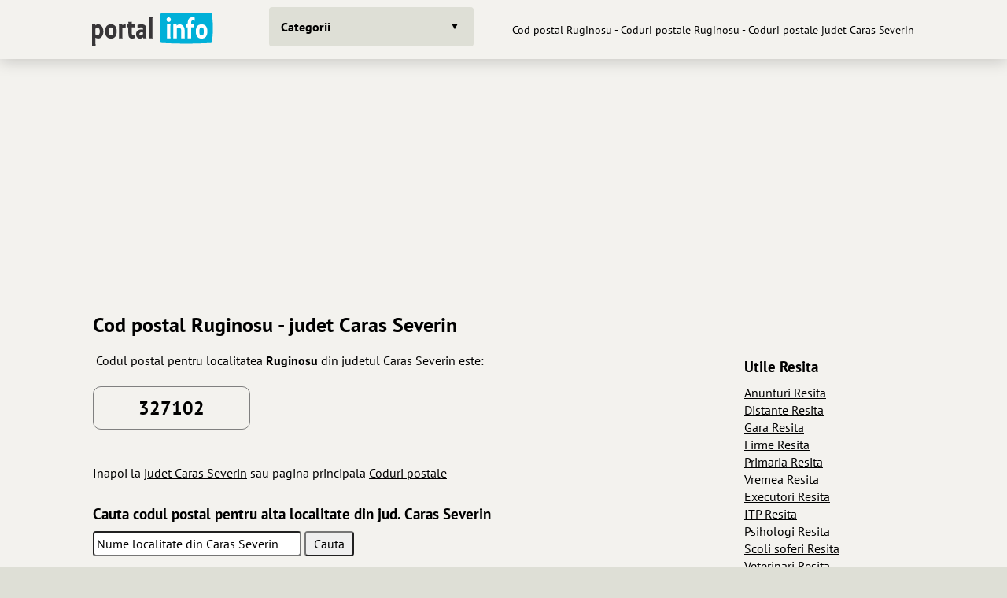

--- FILE ---
content_type: text/html; charset=utf-8
request_url: https://www.portal-info.ro/coduri-postale/coduri-postale-judet-caras-severin/cod-postal-ruginosu.html
body_size: 3312
content:
<!DOCTYPE html>
<html lang="ro">
<head>
<title>Cod postal Ruginosu - Coduri postale Ruginosu - Coduri postale judet Caras Severin</title>
<meta name="description" content="Lista codurilor postale din Ruginosu judetul Caras Severin. Cod postal Ruginosu. Coduri postale judetul Caras Severin.">
<meta name="keywords" content="cod postal Ruginosu, coduri postale Ruginosu, Ruginosu, coduri postale Caras Severin">
<!-- Cod postal Ruginosu - Coduri postale Ruginosu - Coduri postale judet Caras Severin -->
<!-- keywords: cod postal Ruginosu, coduri postale Ruginosu, Ruginosu, coduri postale Caras Severin -->
<meta name="Publisher" content="Star Network">
<meta name="abstract" content="Cod postal Ruginosu - Coduri postale Ruginosu - Coduri postale judet Caras Severin">
<meta name="Copyright" content="Star Network">
<meta name="subject" content="Cod postal Ruginosu - Coduri postale Ruginosu - Coduri postale judet Caras Severin">
<meta name="rating" content="general">
<meta name="language" content="ro">
<meta name="robots" content="index,follow">
<meta name="distribution" content="Global">
<meta name="revisit-after" content="1">
<meta http-equiv="Content-Type" content="text/html; charset=utf-8">
<meta charset="UTF-8">
<link rel="icon" type="image/vnd.microsoft.icon" href="/assets/favicon/favicon.ico">
<meta name="viewport" content="width=device-width, user-scalable=yes">
<link rel="stylesheet" href="/assets/site.css?v=2024071001">
<link href="/assets/css.css" rel="stylesheet">
<script src="https://ajax.googleapis.com/ajax/libs/jquery/3.7.1/jquery.min.js"></script>
<script type="text/javascript" src="/assets/js/general.js?v=33" async></script><script async src="https://pagead2.googlesyndication.com/pagead/js/adsbygoogle.js?client=ca-pub-8578460016653583" crossorigin="anonymous"></script>
</head>
<body class="theme-bg">
<header class="navbar-wrap navbar-shadow collapse theme-bg">
	<div class="container">
		<div class="navbar row">
			<a href="/" title="Portal Info"><img src='https://www.portal-info.ro/assets/logo.svg' alt='portal info' width='164' height='50'></a>
			<div class="flex">
				<div class="categories collapse">
					<div class="categories-container container">


													<a class="categories-btn dropdown-btn btn theme-btn scroll-top togglecategories" id="categories-btn">Categorii</a>
											</div>
				</div>
			</div>
			<nav>
			<ul class="navbar-nav row content-end">
				<li class="hidden block-xl" id="h1-container"><h1>Cod postal Ruginosu - Coduri postale Ruginosu - Coduri postale judet Caras Severin</h1></li>
			</ul>
			</nav>
		</div>
	</div>
</header>
<div class="main-wrap">
	<main class="main">
		<div class="content container">
			<div class="sections grid">
								<div class="col-12 categories-nav theme-bg" id="categories-nav">
					<div class="section padding-top-20">
						<ul class="group-small grid-sm">
														<li class="category-header">Actualitate</li>
															<li class="category-item">
								<div class="group-item">
									<a href="/curs-valutar/cursul-valutar-bnr.html" class="btn-icon theme-btn row-md" style="background-image:url(/assets/images/categories/curs-valutar-euro.svg)" title="Cursul valutar BNR">
									<div class="btn ellipsis">Curs valutar</div>
									</a>
								</div>
							</li>
															<li class="category-item">
								<div class="group-item">
									<a href="/horoscop/horoscop-zilnic.html" class="btn-icon theme-btn row-md" style="background-image:url(/assets/images/categories/horoscop.svg)" title="Horoscop zilnic">
									<div class="btn ellipsis">Horoscop</div>
									</a>
								</div>
							</li>
															<li class="category-item">
								<div class="group-item">
									<a href="/vremea/vremea-in-romania.html" class="btn-icon theme-btn row-md" style="background-image:url(/assets/images/categories/vremea-2.svg)" title="Vremea pe 15 zile">
									<div class="btn ellipsis">Vremea</div>
									</a>
								</div>
							</li>
															<li class="category-header">Comunitate</li>
															<li class="category-item">
								<div class="group-item">
									<a href="/anunturi/" class="btn-icon theme-btn row-md" style="background-image:url(/assets/images/categories/anunturi-2.svg)" title="Anunturi">
									<div class="btn ellipsis">Anunturi</div>
									</a>
								</div>
							</li>
															<li class="category-item">
								<div class="group-item">
									<a href="/director-web/" class="btn-icon theme-btn row-md" style="background-image:url(/assets/images/categories/director-web.svg)" title="Director web">
									<div class="btn ellipsis">Director web</div>
									</a>
								</div>
							</li>
															<li class="category-item">
								<div class="group-item">
									<a href="/ghid/" class="btn-icon theme-btn row-md" style="background-image:url(/assets/images/categories/orase4.svg)" title="Ghid orase si firme">
									<div class="btn ellipsis">Ghid firme</div>
									</a>
								</div>
							</li>
															<li class="category-header">Informatii si divertisment</li>
															<li class="category-item">
								<div class="group-item">
									<a href="/bancuri/" class="btn-icon theme-btn row-md" style="background-image:url(/assets/images/categories/bancuri.svg)" title="Bancuri">
									<div class="btn ellipsis">Bancuri</div>
									</a>
								</div>
							</li>
															<li class="category-item">
								<div class="group-item">
									<a href="/citate/" class="btn-icon theme-btn row-md" style="background-image:url(/assets/images/categories/citate.svg)" title="Citate">
									<div class="btn ellipsis">Citate</div>
									</a>
								</div>
							</li>
															<li class="category-item">
								<div class="group-item">
									<a href="/coduri-postale/" class="btn-icon theme-btn row-md" style="background-image:url(/assets/images/categories/coduri-postale.svg)" title="Coduri postale">
									<div class="btn ellipsis">Coduri postale</div>
									</a>
								</div>
							</li>
															<li class="category-item">
								<div class="group-item">
									<a href="/dictionar-de-vise/interpretari.html" class="btn-icon theme-btn row-md" style="background-image:url(/assets/images/categories/dictionar-vise.svg)" title="Dictionar de vise">
									<div class="btn ellipsis">Dictionar vise</div>
									</a>
								</div>
							</li>
															<li class="category-item">
								<div class="group-item">
									<a href="/distante/" class="btn-icon theme-btn row-md" style="background-image:url(/assets/images/categories/distante.svg)" title="Distante intre localitati">
									<div class="btn ellipsis">Distante</div>
									</a>
								</div>
							</li>
															<li class="category-item">
								<div class="group-item">
									<a href="/primarii/" class="btn-icon theme-btn row-md" style="background-image:url(/assets/images/categories/primarii-2.svg)" title="Primarii">
									<div class="btn ellipsis">Primarii</div>
									</a>
								</div>
							</li>
															<li class="category-item">
								<div class="group-item">
									<a href="/proverbe/" class="btn-icon theme-btn row-md" style="background-image:url(/assets/images/categories/proverbe.svg)" title="Proverbe">
									<div class="btn ellipsis">Proverbe</div>
									</a>
								</div>
							</li>
															<li class="category-item">
								<div class="group-item">
									<a href="/semnificatie-nume/" class="btn-icon theme-btn row-md" style="background-image:url(/assets/images/categories/semnificatie-nume.svg)" title="Semnificatie nume">
									<div class="btn ellipsis">Semnificatie nume</div>
									</a>
								</div>
							</li>
														</ul>
					</div>
				</div>
								<div class="col-12 padding-top-15">
					<div class='pi_banner_header'>
						<ins class="adsbygoogle" style="display:block;" data-ad-client="ca-pub-8578460016653583" data-ad-slot="6142773885" data-ad-format="auto" data-full-width-responsive="true"></ins>
						<script> (adsbygoogle = window.adsbygoogle || []).push({}); </script>
					</div>
				</div>
	
<section class="col-12"><div class="section-h2"><h2 class="ellipsis">Cod postal Ruginosu - judet Caras Severin</h2></div></section><section class="s75">
	<div class="section">
		&nbsp;Codul postal pentru localitatea <b>Ruginosu</b> din judetul Caras Severin este:<br><br><div style='padding: 10px; border: 1px solid gray; border-radius: 10px; width: 200px; text-align: center;'><font size='5'><b>327102</b></font></div></font><br><br>Inapoi la <a href='/coduri-postale/coduri-postale-judet-caras-severin/' title='Coduri postale judet Caras Severin' class='underline'>judet Caras Severin</a> sau pagina principala <a href='/coduri-postale/' title='Coduri postale' class='underline'>Coduri postale</a><br><br><h3>Cauta codul postal pentru alta localitate din jud. Caras Severin</h3><form name='search' method='post' action = '/coduri-postale/coduri-postale-judet-caras-severin/'><input type='text' name='s' id='s' class='inputbox' size='30' placeholder='Nume localitate din Caras Severin'> <input type='submit' value='Cauta' class='submit_thin'></form></td></tr></table><br>	</div>
</section>
<section class="s25">
	<div class="section">
		<h3>Utile Resita</h3><a href='/anunturi/anunturi-resita.html' title='Anunturi Resita' class='underline'>Anunturi Resita</a><br><a href='/distante/distante-resita.html' title='Distante Resita' class='underline'>Distante Resita</a><br><a href='/ghid/informatii-cfr/informatii-cfr-resita.html' title='Gara Resita - Informatii CFR Resita' class='underline'>Gara Resita</a><br><a href='/ghid/ghid-resita.html' title='Ghid Resita - Firme in Resita' class='underline'>Firme Resita</a><br><a href='/primarii/primaria-resita-caras-severin.html' title='Primaria Resita Caras Severin' class='underline'>Primaria Resita</a><br><a href='/vremea/prognoza-meteo-pentru-resita.html' title='Vremea in Resita' class='underline'>Vremea Resita</a><br><a href='https://www.executorinfo.ro/executori-resita.html' title='Executori in Resita' class='underline' target='_blank'>Executori Resita</a><br><a href='https://www.itpinfo.ro/itp-resita.html' title='ITP Resita' class='underline' target='_blank'>ITP Resita</a><br><a href='https://www.psihologinfo.ro/psihologi-resita.html' title='Psihologi Resita' class='underline' target='_blank'>Psihologi Resita</a><br><a href='https://www.scolisoferitop.ro/scoli-soferi-resita.html' title='Scoli soferi Resita' class='underline' target='_blank'>Scoli soferi Resita</a><br><a href='https://www.veterinarinfo.ro/veterinari-resita.html' title='Veterinari Resita' class='underline' target='_blank'>Veterinari Resita</a><br>	</div>
</section>

		</div>    
	</main>
</div>
<footer class="footer">
	<div class="content container">
		<div class="section">
			<div class="footer-inner row-lg">
				<div class="footer-nav grid-md">
					<ul class="footer-menu" itemscope itemtype="https://schema.org/BreadcrumbList">
						<li class="footer-menu-title">Sunteti aici:</li>
						<li itemprop="itemListElement" itemscope itemtype="https://schema.org/ListItem" style="height: 32px;"><a href="https://www.portal-info.ro/" itemprop="item" title="Portal Info"><span itemprop="name">Portal Info</span><meta itemprop="position" content="1"></a></li><li itemprop="itemListElement" itemscope itemtype="https://schema.org/ListItem" style="height: 32px;"><a href="https://www.portal-info.ro/coduri-postale/" itemprop="item" title="Coduri postale"><span itemprop="name">Coduri postale</span><meta itemprop="position" content="2"></a></li><li itemprop="itemListElement" itemscope itemtype="https://schema.org/ListItem" style="height: 32px;"><a href="https://www.portal-info.ro/coduri-postale/coduri-postale-judet-caras-severin/" itemprop="item" title="Coduri postale judet Caras Severin"><span itemprop="name">Judet Caras Severin</span><meta itemprop="position" content="3"></a></li><li itemprop="itemListElement" itemscope itemtype="https://schema.org/ListItem" style="height: 32px;"><a href="https://www.portal-info.ro/coduri-postale/coduri-postale-judet-caras-severin/cod-postal-ruginosu.html" itemprop="item" title="Cod postal Ruginosu din Caras Severin"><span itemprop="name">Cod postal Ruginosu</span><meta itemprop="position" content="4"></a></li>					</ul>
					<ul class="footer-menu">
						<li class="footer-menu-title">Informatii:</li>
						<li style='height: 32px;'><a href="/termeni.html">Termeni si conditii</a></li>
						<li style='height: 32px;'><a href="/cookies.html">Cookies si protectia datelor</a></li>
						<li style='height: 32px;'><a href="/contact.html">Contact</a></li>
					</ul>
					<ul class="footer-menu">
						<li>Un proiect  <a href="http://www.starnetwork.ro" target="_blank" rel="noopener" title="Web Design Brasov"><u>Star Network</u></a></li>
						<li>Pagina generata in 0.0061 secunde</li>
						<li>Toate drepturile rezervate 2007 - 2026</li>
					</ul>
				</div>
			</div>
		</div>
    	</div>
</footer>
<script async src="https://www.googletagmanager.com/gtag/js?id=UA-2424258-3"></script>
<script>
  window.dataLayer = window.dataLayer || [];
  function gtag(){dataLayer.push(arguments);}
  gtag('js', new Date());
  gtag('config', 'UA-2424258-3');
</script>
<script>
$(".togglecategories").on('click', function(event){
	event.stopPropagation(); event.stopImmediatePropagation();
	if ($("#categories-nav").is(":visible")) { $("#categories-nav").hide(); $("#categories-btn").removeClass( "categories-open" ); } else { $("#categories-btn").addClass( "categories-open" ); $("#categories-nav").show(); $(window).scrollTop(0); }
});
$(".togglemenuadmin").on('click', function(event){
	event.stopPropagation(); event.stopImmediatePropagation();
	if ($("#menuadmin-nav").is(":visible")) { $("#menuadmin-nav").hide(); $("#menuadmin-btn").removeClass( "categories-open" ); } else { $("#menuadmin-btn").addClass( "categories-open" ); $("#menuadmin-nav").show(); $(window).scrollTop(0);  }
});

</script>
<script defer src="https://static.cloudflareinsights.com/beacon.min.js/vcd15cbe7772f49c399c6a5babf22c1241717689176015" integrity="sha512-ZpsOmlRQV6y907TI0dKBHq9Md29nnaEIPlkf84rnaERnq6zvWvPUqr2ft8M1aS28oN72PdrCzSjY4U6VaAw1EQ==" data-cf-beacon='{"version":"2024.11.0","token":"5bdd2dc3c4de4fa8b1543a8d10714575","r":1,"server_timing":{"name":{"cfCacheStatus":true,"cfEdge":true,"cfExtPri":true,"cfL4":true,"cfOrigin":true,"cfSpeedBrain":true},"location_startswith":null}}' crossorigin="anonymous"></script>
</body></html>


--- FILE ---
content_type: text/html; charset=utf-8
request_url: https://www.google.com/recaptcha/api2/aframe
body_size: 268
content:
<!DOCTYPE HTML><html><head><meta http-equiv="content-type" content="text/html; charset=UTF-8"></head><body><script nonce="r4eUL69VHhuF8EIZSu6nDw">/** Anti-fraud and anti-abuse applications only. See google.com/recaptcha */ try{var clients={'sodar':'https://pagead2.googlesyndication.com/pagead/sodar?'};window.addEventListener("message",function(a){try{if(a.source===window.parent){var b=JSON.parse(a.data);var c=clients[b['id']];if(c){var d=document.createElement('img');d.src=c+b['params']+'&rc='+(localStorage.getItem("rc::a")?sessionStorage.getItem("rc::b"):"");window.document.body.appendChild(d);sessionStorage.setItem("rc::e",parseInt(sessionStorage.getItem("rc::e")||0)+1);localStorage.setItem("rc::h",'1769010315957');}}}catch(b){}});window.parent.postMessage("_grecaptcha_ready", "*");}catch(b){}</script></body></html>

--- FILE ---
content_type: text/css
request_url: https://www.portal-info.ro/assets/site.css?v=2024071001
body_size: 4557
content:
@charset "UTF-8";
html {
  -webkit-box-sizing: border-box;
  box-sizing: border-box;
  height: 100%;
  -ms-text-size-adjust: 100%;
  -webkit-text-size-adjust: 100%;
  -webkit-tap-highlight-color: transparent;
}
*,
::after,
::before {
  -webkit-box-sizing: inherit;
  box-sizing: inherit;
}
body,
html,
p,
table,
td,
ul {
  margin: 0;
  padding: 0;
}
html {
  background-color: #dedfd6;
}
body {
  min-width: 400px;
  font: 16px/1.4 "PT Sans", sans-serif;
  font-style: normal;
  font-weight: 400;
  color: #000;
}
h3 {
  margin-block-start: 0.3em;
  margin-block-end: 0.5em;
}

header,
main,
nav,
section {
  display: block;
}
main,
section {
  position: relative;
}
ul {
  list-style: none;
}
table {
  width: 100%;
  border: 0;
  border-collapse: collapse;
  border-spacing: 0;
}
td {
  vertical-align: top;
}
img,
svg {
  display: inline-block;
  border-style: none;
  -webkit-user-drag: none;
}
svg:not(:root) {
  overflow: hidden;
}
.img-wrap > picture,
.overlay {
  position: absolute;
  top: 0;
  left: 0;
  width: 100%;
  height: 100%;
}
.img-wrap {
  position: relative;
  display: block;
  overflow: hidden;
}
.icon {
  display: block;
  background-repeat: no-repeat;
  background-position: center;
}
.icon-med {
  width: 32px;
  height: 32px;
}
.icon-big {
  width: 40px;
  height: 40px;
  background-size: 30px;
}
.icon-close {
  background-image: url(/images/site/close.svg);
}
.columns,
.grid,
.row,
.slider-row {
  display: -webkit-box;
  display: -ms-flexbox;
  display: flex;
}
.columns,
.grid {
  -webkit-box-direction: normal;
}
.columns {
  -webkit-box-orient: vertical;
  -ms-flex-flow: column;
  flex-flow: column;
  -webkit-box-pack: justify;
  -ms-flex-pack: justify;
  justify-content: space-between;
  height: 100%;
}
.grid {
  -webkit-box-orient: horizontal;
  -ms-flex-flow: row wrap;
  flex-flow: row wrap;
}
.row {
  -webkit-box-align: center;
  -ms-flex-align: center;
  align-items: center;
}
.flex {
  -webkit-box-flex: 1;
  -ms-flex: 1;
  flex: 1;
  min-width: 1px;
}
.content-end {
  -webkit-box-pack: end;
  -ms-flex-pack: end;
  justify-content: flex-end;
}
.col-12,
.col-6,
.col-4 {
  width: 100%;
}
.col-6 { float: left; }
.relative {
  position: relative;
}
.group-small {
  margin: -5px;
}
.group-item {
  padding: 5px;
}
.hidden {
  display: none;
}
h2 {
  margin: 0;
  font: inherit;
  color: inherit;
  font-weight: 700;
  line-height: 1.1;
}
h2 {
  font-size: 20px;
}
.strong,
strong {
  font-weight: 700;
}
.aside-nav-text,
.dropdown-btn,
.ellipsis {
  white-space: nowrap;
  overflow: hidden;
  text-overflow: ellipsis;
}
.text-right {
  text-align: right;
}
a {
  background-color: transparent;
  outline: 0;
}
a,
a:active,
a:hover {
  color: #000;
  text-decoration: none;
}
a {
  -ms-touch-action: manipulation;
  touch-action: manipulation;
  cursor: pointer;
}
::-webkit-input-placeholder {
  font: inherit;
  color: inherit;
  line-height: normal !important;
  opacity: 1;
}
::-moz-placeholder {
  font: inherit;
  color: inherit;
  line-height: normal !important;
  opacity: 1;
}
:-ms-input-placeholder {
  font: inherit;
  color: inherit;
  line-height: normal !important;
  opacity: 1;
}
::-ms-input-placeholder {
  font: inherit;
  color: inherit;
  line-height: normal !important;
  opacity: 1;
}
.btn,
.btn-icon {
  display: block;
}
.btn,
.btn-icon,
.btn-small {
  line-height: 20px;
  border-radius: 4px;
  -webkit-user-select: none;
  -moz-user-select: none;
  -ms-user-select: none;
  user-select: none;
  white-space: nowrap;
}
.btn {
  padding: 15px;
}
.btn-icon {
  min-height: 50px;
  min-width: 50px;
  background: no-repeat left 10px center;
  background-size: 30px;
  font-weight: 700;
}
.btn-icon .btn {
  text-align: left;
  padding-left: 50px;
}
.btn-small {
  display: inline-block;
}
.btn-small {
  padding: 6px 10px;
  font-size: 14px;
}
.label-band {
  display: inline-block;
  font-size: 12px;
  line-height: 14px;
  border-radius: 3px;
}
.label-band {
  padding: 6px 8px;
  color: #000;
}
.dropdown-btn {
  display: block;
  padding-right: 45px;
  background: url(/images/site/arrow.svg) right 20px center no-repeat;
  background-size: 8px;
  text-align: left;
  font-weight: 700;
  cursor: pointer;
}
.theme-bg {
  background-color: #f3f2ee;
}
.theme-hover {
  background-color: #c5c6bc;
}
.theme-alt,
.theme-btn {
  background-color: #dedfd6;
}
.theme-btn {
  -webkit-transition: background-color 0.2s;
  transition: background-color 0.2s;
}
.slider {
  position: relative;
  -webkit-user-select: none;
  -moz-user-select: none;
  -ms-user-select: none;
  user-select: none;
}
.slider-track {
  margin: 0 -20px;
  overflow: hidden;
}
.slider-row {
  padding-left: 20px;
  -ms-overflow-style: none;
  -webkit-overflow-scrolling: touch;
  scrollbar-width: none;
  overflow-x: auto;
}
.slider-row::-webkit-scrollbar {
  display: none;
}
.slider-row > * {
  padding-right: 10px;
}
.slider-row > :last-child {
  padding-right: 20px;
}
.slider-arrow {
  visibility: hidden;
}
.navbar-shadow {
  -webkit-box-shadow: 0 2px 20px 0 rgba(0, 0, 0, 0.2);
  box-shadow: 0 2px 20px 0 rgba(0, 0, 0, 0.2);
}
.navbar-wrap {
  position: fixed;
  top: 0;
  width: 100%;
  z-index: 1000;
}
.navbar {
  padding: 10px 15px;
}
.navbar-logo {
  display: block;
  width: 54px;
  height: 54px;
  background-color: #81cbd8;
  border-radius: 50%;
}
.navbar-menu {
  background-image: url(/images/site/aside.svg?aaa);
}
.navbar-nav {
  font-weight: 700;
}
.navbar-link {
  padding-bottom: 1px;
  border-bottom: 3px solid transparent;
}
.navbar-nav .navbar-link {
  margin: 0 10px;
}
.aside {
  position: fixed;
  top: 0;
  right: 0;
  background-color: #dedfd6;
  width: calc(100% - 70px);
  height: 100vh;
  z-index: 1001;
  -webkit-transform: translateX(100%);
  -ms-transform: translateX(100%);
  transform: translateX(100%);
  -webkit-transition: 0.3s transform;
  transition: 0.3s transform;
}
.aside-header {
  padding: 10px 15px;
}
.aside-logo {
  margin-right: 15px;
}
.aside-footer {
  padding: 20px;
  font-size: 12px;
  font-weight: 700;
}
.aside-nav li + li {
  border-top: 1px solid rgba(0, 0, 0, 0.1);
}
.aside-nav-icon {
  width: 64px;
  height: 64px;
  background: no-repeat center;
  background-size: 24px;
}
.aside-nav-text {
  font-weight: 700;
}
.main-wrap {
  margin-top: 74px;
}
.main {
  min-height: 60vh;
}

.btn-no-icon .btn {
  padding-left: 15px;
}
.btn-no-icon-zerop .btn {
  padding-left: 0px;
}

.container {
  -webkit-transition: -webkit-transform 0.3s;
  transition: transform 0.3s;
  transition: transform 0.3s, -webkit-transform 0.3s;
}
.content {
  position: relative;
}
.types {
  padding: 20px 20px 17px;
}
.type-link {
  display: block;
}
:last-child > .type-link::after {
  display: none;
}
.footer {
  position: relative;
  margin-top: 60px;
  padding: 20px 0;
  background-color: #dedfd6;
  font-size: 16px;
}
.footer-inner {
  margin: 0 auto;
  max-width: 240px;
}
.footer-menu {
  text-align: center;
  line-height: 1.9;
}
.footer-menu + .footer-menu {
  margin-top: 20px;
}
.footer-menu-title {
  margin-bottom: 5px;
  font-size: 20px;
  font-weight: 700;
}
.categories {
  font-weight: 700;
  -webkit-user-select: none;
  -moz-user-select: none;
  -ms-user-select: none;
  user-select: none;
}
.categories-nav {
  display: none;
  font-weight: 700;
}
.category-header {
  padding: 15px 5px 5px;
  width: 100%;
}
.category-header:first-child {
  padding-top: 0;
}
.category-title {
  display: inline-block;
  border-bottom: 3px solid transparent;
}
.category-btn {
  background-image: url(/images/site/all.svg);
}
.collapse {
  -webkit-transition: -webkit-transform 0.3s;
  transition: transform 0.3s;
  transition: transform 0.3s, -webkit-transform 0.3s;
}
.category-grid-icon {
  background-size: 40%;
  opacity: 0.9;
}
.portrait .entry-wrap {
  width: 55vw;
}
.squares {
  margin: -5px;
}
.squares .entry {
  width: 50%;
}
.squares .entry-wrap {
  padding: 5px;
}
.entry-asset {
  padding-top: 75%;
  border-radius: 7px;
  color: #fff;
  overflow: hidden;
}
.portrait .entry-asset {
  padding-top: 145%;
}
.squares .entry-asset {
  padding-top: 100%;
}
.entry-asset,
.entry-wrap {
  position: relative;
}
.entry-content {
  position: absolute;
  bottom: 0;
  left: 0;
  padding: 15px;
  width: 100%;
  line-height: 1.2;
}
.entry-name {
  font-weight: 700;
  word-break: break-word;
  line-height: 1.125;
}
.entry-short {
  padding-top: 3px;
  font-size: 14px;
}
.entry-labels {
  position: absolute;
  top: 10px;
  left: 10px;
}
.entry-labels .label-band {
  margin-bottom: 5px;
}
.section {
  position: relative;
  padding: 0px 20px 20px 20px;
}
.section tr + tr > td {
  border-top: 1px solid #c5c6bc;
}
.section td {
  padding: 14px 15px 14px 0;
}
.section td:not(:first-child) {
  word-break: break-word;
}
.section-title {
  padding-bottom: 15px;
}
.section-title .btn-small {
  margin-left: 15px;
}
.section-content a:not(.cta) {
  border-bottom: 1px solid #000;
}
.section-content table:not(:first-child) {
  margin-top: 1em;
}
.section-content table {
  border: #ecebe5 solid;
  border-width: 1px 15px;
  border-radius: 7px;
  background-color: #ecebe5;
  overflow: hidden;
}
.section-content table:not(.table-icons) td:nth-child(2) {
  text-align: right;
  padding-right: 0;
}
@media (max-width: 767px) {
  .types {
    background-color: transparent !important;
    font-weight: 700;
  }
  .type-link {
    margin-right: 5px;
  }
  .footer-menu {
    font-size: 13px;
  }
  .categories-container {
    padding: 20px 20px 0;
  }
}
@media (min-width: 600px) {
  .grid-sm {
    display: -webkit-box;
    display: -ms-flexbox;
    display: flex;
    -webkit-box-orient: horizontal;
    -webkit-box-direction: normal;
    -ms-flex-flow: row wrap;
    flex-flow: row wrap;
  }
  .category-item {
    width: 50%;
  }
  .portrait .entry-wrap {
    width: 35vw;
  }
}
@media (min-width: 768px) {
  .hidden-md {
    display: none !important;
  }
  h2 {
    font-size: 26px;
  }
  .grid-md,
  .row-md,
  .row-top-md {
    display: -webkit-box;
    display: -ms-flexbox;
    display: flex;
  }
  .row-md {
    -webkit-box-align: center;
    -ms-flex-align: center;
    align-items: center;
  }
  .row-top-md {
    -webkit-box-align: start;
    -ms-flex-align: start;
    align-items: flex-start;
  }
  .col-6 {
    width: 50%;
  }
  .col-4 {
    width: 33%;
  }
  .grid-md {
    -webkit-box-orient: horizontal;
    -webkit-box-direction: normal;
    -ms-flex-flow: row wrap;
    flex-flow: row wrap;
  }
  .dropdown-btn {
    min-width: 190px;
  }
  .slider-track {
    margin: 0 -30px;
  }
  .slider-row {
    padding-left: 30px;
  }
  .slider-row > * {
    padding-right: 20px;
  }
  .slider-row > :last-child {
    padding-right: 30px;
  }
  .navbar {
    padding: 10px 30px 10px 25px;
  }
  .aside {
    width: 340px;
  }
  .types {
    padding: 20px 30px 17px;
  }
  .footer {
    margin-top: 40px;
  }
  .footer-inner {
    max-width: none;
  }
  .footer-nav {
    margin-top: -20px;
    -webkit-box-align: start;
    -ms-flex-align: start;
    align-items: flex-start;
  }
  .footer-menu {
    margin-top: 20px;
    text-align: left;
    width: calc(1 / 3 * 100%);
  }
  .footer-menu-title {
    font-size: 22px;
  }
  .categories {
    position: fixed;
    padding: 12px;
    top: 0;
    left: 374px;
    z-index: 1000;
  }
  .categories-nav {
    padding-bottom: 2px;
  }
  .category-item {
    width: calc(1 / 3 * 100%);
  }
  .category-btn {
    background-position: left 15px center;
    height: 60px;
  }
  .category-btn .btn {
    padding: 0 15px 0 60px;
    white-space: initial;
  }
  .categories-btn {
    margin: 0;
    width: 260px;
  }
  .squares {
    margin: -10px;
  }
  .portrait .entry-wrap {
    width: 29vw;
  }
  .squares .entry {
    width: 25%;
  }
  .squares .entry-wrap {
    padding: 10px;
  }
  .section {
    padding: 0px 30px 30px 30px;
  }
  .section-title {
    padding-bottom: 20px;
  }
}
@media (min-width: 1024px) {
  .row-lg {
    display: -webkit-box;
    display: -ms-flexbox;
    display: flex;
    -webkit-box-align: center;
    -ms-flex-align: center;
    align-items: center;
  }
  .slider-track {
    margin: 0;
  }
  .slider-row {
    padding: 0;
  }
  .slider-row > :last-child {
    padding-right: 0 !important;
  }
  .slider-hidden {
    visibility: hidden !important;
  }
  .content,
  .navbar {
    margin: 0 auto;
    max-width: 1024px;
  }
  .navbar-nav li {
    position: relative;
    margin-left: 10px;
  }
  .type-link {
    position: relative;
    padding: 0 0 0 20px;
  }
  .type-link-first {
    position: relative;
    padding: 0 0 0 0px;
  }
  .type-link::after {
    position: absolute;
    top: 3px;
    right: -20px;
    width: 1px;
    height: 20px;
    background-color: #000;
    content: "";
  }
  .type-link .navbar-link {
    padding: 0;
    font-weight: 400;
    line-height: 30px;
    border: 0;
  }
  .type-icon {
    display: block;
    margin-right: 10px;
  }
  .footer-inner {
    margin-bottom: 50px;
  }
  .footer-nav {
    -webkit-box-flex: 1;
    -ms-flex: 1;
    flex: 1;
  }
  .categories {
    margin-left: -138px;
    left: 50%;
  }
  .category-item {
    width: 20%;
  }
  .portrait .entry-wrap {
    width: 226px;
  }
  .squares {
    margin: -12px;
  }
  .entry-name {
    font-size: 18px;
  }
  .section-content table {
    border-width: 6px 20px;
  }
}
@media (min-width: 1124px) {
  .hidden-xl {
    display: none !important;
  }
  .block-xl {
    display: block !important;
  }
  .slider-row > * {
    padding-right: 24px;
  }
  .content,
  .navbar {
    max-width: 1104px;
  }
  .container {
    -webkit-transform: none !important;
    -ms-transform: none !important;
    transform: none !important;
  }
  .categories {
    margin-left: -350px;
  }
  .portrait .entry-wrap {
    width: 243px;
  }
  .squares .entry-wrap {
    padding: 12px;
  }
  .section {
    padding: 0px 30px 40px 30px;
  }
  .section-title {
    padding-bottom: 24px;
  }
}
@media (min-width: 1220px) {
  .slider-arrow {
    position: absolute;
    visibility: visible;
    margin-top: -18px;
    width: 36px;
    height: 36px;
    border: 0;
    outline: 0;
    background-repeat: no-repeat;
    background-position: center 15px;
    background-image: url(/images/site/arrow.svg);
    border-radius: 50%;
    cursor: pointer;
    z-index: 10;
  }
  .slider-prev {
    left: -70px;
    -webkit-transform: rotate(90deg);
    -ms-transform: rotate(90deg);
    transform: rotate(90deg);
  }
  .slider-next {
    right: -70px;
    -webkit-transform: rotate(-90deg);
    -ms-transform: rotate(-90deg);
    transform: rotate(-90deg);
  }
  .slider-arrow {
    top: 125px;
  }
  .portrait .slider-arrow {
    top: 176px;
  }
}
@media (hover: hover) {
  .theme-btn:hover {
    background-color: #c5c6bc;
  }
}
@media (max-width: 1219px) and (hover: hover) {
  .slider-arrow {
    position: absolute;
    visibility: visible;
    top: 0;
    width: 50px;
    height: 100%;
    outline: 0;
    background: 0 0 !important;
    z-index: 1;
  }
  .slider-prev {
    left: -20px;
    cursor: url(/images/site/prev.svg) 25 25, w-resize;
    cursor: -webkit-image-set(
          url(/images/site/prev.png) 1x,
          url(/images/site/prev@2x.png) 2x
        )
        25 25,
      w-resize;
  }
  .slider-next {
    right: -20px;
    cursor: url(/images/site/next.svg) 25 25, e-resize;
    cursor: -webkit-image-set(
          url(/images/site/next.png) 1x,
          url(/images/site/next@2x.png) 2x
        )
        25 25,
      e-resize;
  }
}
@media (max-width: 1219px) and (hover: hover) and (min-width: 768px) {
  .slider-arrow {
    width: 130px;
  }
}
@media (max-width: 1219px) and (hover: hover) and (min-width: 1024px) {
  .slider-prev {
    left: -30px;
  }
  .slider-next {
    right: -30px;
  }
}
@media (min-width: 1025px) {
  .types {
    border-radius: 0 0 7px 7px;
  }
}
@media (min-width: 768px) and (max-width: 1023px) {
  .footer {
    padding: 20px 10px 0;
  }
}


.horoscopbox {
width: 50%; float: left; margin-bottom: 30px; padding-right: 20px;
}
.horoscopbox img { float: left; margin-right: 20px; width: 76px; height: 76px; }



@media (max-width: 767px) {
.s75 { width: 100%; }
.s25 { width: 100%; }
.sr50 { width: 50%; float: left; }
.hideons { display: none; }
.s50m25 { width: 50%;  float: left; }
.section-h2 { padding-bottom: 20px; padding-top: 20px; padding-left: 20px; }
.horoscopbox { width: 100%; }
}

@media (min-width: 768px) {
.s75 { width: 75%; }
.s25 { width: 25%; }
.s50m25 { width: 25%; float: left; }
.sr50 { width: 100%; }
.hideonml { display: none; }
.section-h2 { padding-bottom: 20px; padding-top: 30px; padding-left: 30px; } 
}


@media (max-width: 767px) { .lineheightt { line-height: 30px; } }
@media (min-width: 768px) { .lineheightt { line-height: 24px; } }
a.aletter { margin-right: 5px; margin-right: 5px; padding: 3px 6px 3px 6px ; border: 1px solid gray; border-radius: 5px;  }
a.alettersel { background-color: #dedfd6; }
div.charlineh { line-height: 40px; }


.col50 { width: 50%; float: left; }

a.underline { text-decoration: underline; }
a.nopadding { padding: 0px; }
input { font-size: 110%; padding: 3px; font: 16px/1.4 "PT Sans", sans-serif; border-radius: 4px; }
select { font-size: 110%; padding: 3px; font: 16px/1.4 "PT Sans", sans-serif; border-radius: 4px; }
input[type=button], input[type=submit] { font-size: 110%; padding: 3px 10px 3px 10px; font: 16px/1.4 "PT Sans", sans-serif; border-radius: 4px; }





.col-50 { width: 50%; float: left; }





.star-rating{
    list-style:none;
    width:125px;
    height:25px;
    position:relative;
    overflow:hidden;
    background:url(/assets/images/star.gif?v=2) top left repeat-x;
    margin:0;
    padding:0
}
.star-rating li{
    width:25px;
    height:25px;
    float:left;
    margin:0;
    padding:0
}
.star-rating li a{
    display:block;
    width:25px;
    height:25px;
    line-height:25px;
    text-decoration:none;
    text-indent:-9000px;
    z-index:20;
    position:absolute;
    overflow:hidden;
    padding:0
}
.star-rating li a:hover{
    background:url(/assets/images/star.gif?v=2) left bottom;
    z-index:2;
    left:0;
    border:none
}
.star-rating a.one-star{
    left:0
}
.star-rating a.one-star:hover{
    width:25px
}
.star-rating a.two-stars{
    left:25px
}
.star-rating a.two-stars:hover{
    width:50px
}
.star-rating a.three-stars{
    left:50px
}
.star-rating a.three-stars:hover{
    width:75px
}
.star-rating a.four-stars{
    left:75px
}
.star-rating a.four-stars:hover{
    width:100px
}
.star-rating a.five-stars{
    left:100px
}
.star-rating a.five-stars:hover{
    width:125px
}
.star-rating li.current-rating{
    background:url(/assets/images/star.gif?v=2) left center;
    position:absolute;
    height:25px;
    left:0;
    display:block;
    text-indent:-1000px;
    z-index:1
}


.pi_box_img{border:3px solid #EAEAEA;margin-right:10px; margin-top: 6px; }
.pi_box_noimg{width:538px;}
.row-top-md {
height: 8px;
}

.categories-container { margin-top: -3px; }



.pi_rbox { border: 1px solid #DAD9D6; border-radius: 10px; padding: 5px 10px 5px 10px; margin-bottom: 14px; }
.pi_rbox_title { border-bottom: 1px solid #DAD9D6; padding: 4px 0px 6px 0px ; margin-bottom: 6px; }





.pi_box { border: 1px solid #DAD9D6; border-radius: 10px; padding: 5px 10px 5px 10px; margin-bottom: 14px; }
.pi_box_title { border-bottom: 1px solid #DAD9D6; padding: 4px 0px 6px 0px ; margin-bottom: 6px; }







.pagin { padding: 4px 10px 4px 10px; float: left; margin-right: 6px;  }
.pagins { padding: 4px 10px 4px 0px; float: left; margin-right: 6px; }
.page { padding: 4px 10px 4px 10px; float: left; border: 1px solid #DAD9D6; border-radius: 10px; margin-right: 6px; }
.cpage { padding: 4px 10px 4px 10px; float: left; border: 1px solid #DAD9D6; border-radius: 10px; margin-right: 6px; background-color: #dedfd6; }



.pi_banner_header { width: 100%; max-width: 900px; margin:0 auto; padding-left: 10px; padding-right: 10px; height: 100px; }
.pi_banner { max-width: 900px; margin:0 auto; padding-left: 10px; padding-right: 10px; }



@media screen and (max-width: 767px) {
	.categories  { margin-top: -24px; } .hidden-s { display: none; }
}
@media screen and (min-width: 767px) {
	.categories  { margin-left: -178px; }
}
@media screen and (min-width: 1024px) {
	.categories  { margin-left: -310px; }
}
#h1-container h1 { font-size: 90%; font-weight: 300; }
.categories-open { background-image: url(/images/site/arrow-up.svg); }



.padding-top-15 { padding-top: 15px; }
.padding-top-20 { padding-top: 20px; }
.margin-top-8 { margin-top: 8px; }


.float-back-item { padding: 0px; position: fixed; right: 20px; bottom: 20px; z-index:1000; }

.btnf, .btnf-icon { display: block; }
.btnf, .btnf-icon, .btnf-small {   line-height: 16px;   border-radius: 4px;   border: 1px dashed #c3c5b5;   -webkit-user-select: none;  -moz-user-select: none;  -ms-user-select: none;  user-select: none;  white-space: nowrap;}
.btnf {  padding: 10px; }
.btnf-icon {  min-height: 40px;  min-width: 50px;  background: no-repeat left 10px center;  background-size: 30px; }
.btnf-icon .btnf {   font-size: 16px; text-align: left;  padding-left: 50px; }
.theme-altf,.theme-btnf {  background-color: #dedfd6; }
.btnf span { font-size: 15px; }

.visei { width: 25%; line-height: 30px; float: left;   white-space: nowrap;
  overflow: hidden;
  text-overflow: ellipsis;
}


@media (max-width: 767px) {
.btnf, .btnf-icon, .btnf-small {   line-height: 14px; }
.btnf-icon .btnf {   font-size: 14px; }
.btnf span { font-size: 13px; }

.visei { width: 50%; }

}


.vremeabox {
	float: left; width: 32%; margin: 6px 0px 20px 0px; padding: 6px; height: 130px;
}
@media (max-width: 767px) {
.vremeabox { width: 100%; height: 80px;  }
}
.vremeabox img { float: left; margin-right: 12px; margin-top: 14px; width: 64px; }



#togglemenuadmin { display: none; }
#menu_txt_ca { display: block; }
@media (max-width: 767px) {	#togglemenuadmin { display: block; } #menu_txt_ca { display: none; } .menuadmin-nav { display: none; } }
